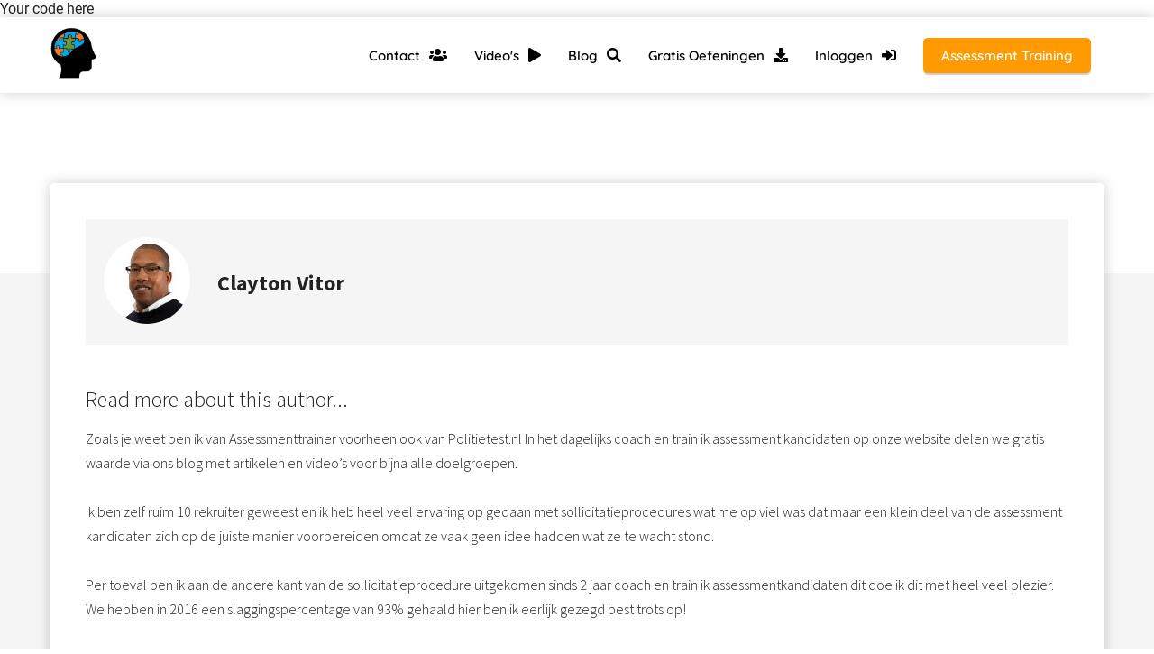

--- FILE ---
content_type: text/html; charset=UTF-8
request_url: https://assessmentoefenen.nl/author/clayton/
body_size: 10846
content:

            <!DOCTYPE html>
            <html lang="nl" prefix="og: https://ogp.me/ns#">
            <head>

            <meta http-equiv="Content-Type" content="text/html; charset=utf-8" />
            <meta name="viewport" content="width=device-width, initial-scale=1">
            <meta property="og:locale" content="nl_NL"><link rel="preload" fetchpriority="high" as="image" href="https://media-01.imu.nl/storage/assessmentoefenen.nl/1905/assessmentoefenen-nl-2.png" imagesrcset="https://media-01.imu.nl/storage/assessmentoefenen.nl/1905/responsive/6050977/logo-assessmentoefenen-nl-177x200_148_167.png 148w, https://media-01.imu.nl/storage/assessmentoefenen.nl/1905/responsive/6050977/logo-assessmentoefenen-nl-177x200_123_139.png 123w, https://media-01.imu.nl/storage/assessmentoefenen.nl/1905/assessmentoefenen-nl-2.png 177w"><link rel="preload" fetchpriority="high" as="image" href="https://secure.gravatar.com/avatar/2d3e9c0220b755403e5f8783bcc0ede7?s=96&r=g" imagesrcset="https://media-01.imu.nl/storage/assessmentoefenen.nl/17662/responsive/6587062/kubussen-5-2560x1100_1792_770.png 1792w"><link rel="preload" fetchpriority="high" as="image" href="https://media-01.imu.nl/storage/assessmentoefenen.nl/17662/responsive/6587062/kubussen-5-2560x1100_1792_770.png" imagesrcset="https://media-01.imu.nl/storage/assessmentoefenen.nl/17662/responsive/6587062/kubussen-5-2560x1100_1792_770.png 1792w"><link rel="preconnect" href="https://cdnjs.cloudflare.com"><link rel="preconnect" href="https://app.phoenixsite.nl"><link rel="preconnect" href="https://media-01.imu.nl"><link rel="icon" href="https://media-01.imu.nl/storage/assessmentoefenen.nl/1905/logo-assessmentoefenen-nl-32x32.png" type="image/x-icon" />

            <!-- CSS to prevent Flash of content -->
            <style>
                body, html { 
                    max-width: 100%;
                    display: none;
                    font-family: "Roboto";
                }

                #wrapper {
                    min-height: 100%;
                }

                .pricing-stars p {
                    font-family: FontAwesome;
                }

                .editing-mode-message {
                    display: none !important;
                }
            </style><script>window.phx_track = window.phx_track || function() { (window.phx_track.q = window.phx_track.q || []).push(arguments) }</script><script>window.pages_url = "https://app.phoenixsite.nl/";</script><script async src="https://www.googletagmanager.com/gtag/js?id=G-MPZZPVTCMX" data-type="statistical"></script><script async src="[data-uri]" data-type="statistical"></script><script async src="[data-uri]" data-type="marketing"></script><script data-type="functional" lazy-script="https://www.googleoptimize.com/optimize.js?id=OPT-T8JPCKN"></script>

<!-- Global site tag (gtag.js)  google analytics ---->
<script async data-type="functional" lazy-script="https://www.googletagmanager.com/gtag/js?id=UA-65858113-1"></script>
<script data-type="functional" lazy-script="[data-uri]"></script>

<!-- Start VWO Async SmartCode -->
<script type='text/javascript' data-type="functional" lazy-script="[data-uri]"></script>
<!-- End VWO Async SmartCode -->

<meta name="facebook-domain-verification" content="147gx2bm74gccwem3ojycij6ui8lnw" />
<script data-type="functional" lazy-script="[data-uri]"></script>
<script data-type="functional" lazy-script="[data-uri]"></script>Your code here

<title>Clayton Vitor - ASSESSMENTOEFENEN.NL</title><meta name="robots" content="index, follow"/><link rel="dns-prefetch" href="//cdn.phoenixsite.nl" /><link><link rel="dns-prefetch" href="//app.phoenixsite.nl" /><link><link rel="canonical" href="https://assessmentoefenen.nl/author/clayton/"><meta property="og:type" content="article"/><meta property="og:title" content="Clayton Vitor - ASSESSMENTOEFENEN.NL"/><!-- Client scripts !-->
<script>var base_pages_api_url = "https://app.phoenixsite.nl/";</script>
<script>
  let url_string = window.location.href;
  let url = new URL(url_string);
  let order_value = url.searchParams.get("order_value");
  let order_name = url.searchParams.get("product_name");
  let order_sku = url.searchParams.get("sku");
  let order_number = url.searchParams.get("nr");
  let order_quantity = url.searchParams.get("quantity");

  if(!!order_value && !!order_name && !!order_sku && !!order_number && !!order_quantity) {
    window.dataLayer = window.dataLayer || [];
    dataLayer.push({
      "event": "purchase",
      "transactionId": order_number,
      "transactionTotal": order_value,
      "transactionProducts": [{
        "sku": order_sku,
        "name": order_name,
        "price": order_value,
        "quantity":order_quantity
      }] });
  }
</script>
<script defer src="https://cdnjs.cloudflare.com/ajax/libs/jquery/3.6.0/jquery.min.js"></script>
<script defer src="https://cdn.phoenixsite.nl/pageomatic/assets/js/client/parameter-vars.js?v=20251216193724"></script>
<script defer src="https://cdn.phoenixsite.nl/pageomatic/assets/js/client/img-popup-box.js?v=20251216193724"></script>
<script defer src="https://cdn.phoenixsite.nl/pageomatic/assets/js/client/video-popup-box.js?v=20251216193724"></script>
<script defer src="https://cdn.phoenixsite.nl/pageomatic/assets/js/client/portfolio-popup-box.js?v=20251216193724"></script>
<script defer src="https://cdn.phoenixsite.nl/pageomatic/assets/js/client/menu-scroll.js?v=20251216193724"></script>
<script defer src="https://cdn.phoenixsite.nl/pageomatic/assets/js/client/anchor-scroll-script.js?x=2&v=20251216193724"></script>
<script defer src="https://cdn.phoenixsite.nl/pageomatic/assets/js/client/box-slider-script.js?v=20251216193724"></script>
<script defer src="https://cdn.phoenixsite.nl/pageomatic/assets/js/client/common-scripts-ps.js?v=20251216193724"></script>
<script defer src="https://cdn.phoenixsite.nl/pageomatic/assets/js/client/two-step-optin-trigger.js?v=20251216193724"></script>
<script defer type='text/javascript' src="https://cdn.phoenixsite.nl/pageomatic/assets/js/client/phx-admin-menu.js?v=20251216193724"></script>
<script defer type='text/javascript' src="https://cdn.phoenixsite.nl/pageomatic/assets/js/client/fake-scroll.js"></script>
  <script defer src="https://cdn.phoenixsite.nl/pageomatic/assets/js/client/social-counter.js?v=20251216193724"></script>
  <script defer src="https://cdn.phoenixsite.nl/pageomatic/assets/js/client/news-unit-new.js?v=20251216193724"></script>
    <script async
            defer
            src="https://sc.imu.nl/js/phx-analytics.js?v=20251216193724"
            data-w-id="244"
            data-p-t="author_template"
    ></script>
<link rel="stylesheet" type="text/css" href="https://cdn.phoenixsite.nl/pageomatic/assets/css/releases/modern-classic-theme-general.css?v=20251216193724"><link rel="stylesheet" type="text/css" href="https://cdn.phoenixsite.nl/pageomatic/assets/css/pages-phoenix-footers.css?v=20251216193724"><link rel="stylesheet" type="text/css" href="https://cdn.phoenixsite.nl/pageomatic/assets/css/master-style.css?v=20251216193724"><link rel="stylesheet" type="text/css" href="https://cdn.phoenixsite.nl/pageomatic/assets/css/releases/phx-admin-menu.css?v=20251216193724"><link rel="stylesheet" type="text/css" href="https://app.phoenixsite.nl/api/v1.0/assets/custom.css?domain=assessmentoefenen.nl&website_design_id=580&v=20251216193724-1727544673"><link rel="preload" href="https://cdnjs.cloudflare.com/ajax/libs/font-awesome/5.15.4/css/all.min.css" as="style" onload="this.onload=null;this.rel='stylesheet'"><link rel="preload" href="https://cdn.phoenixsite.nl/pageomatic/assets/css/font-styles/poppins.css" as="style" onload="this.onload=null;this.rel='stylesheet'"><link rel="preload" href="https://cdn.phoenixsite.nl/pageomatic/assets/css/font-styles/didact-gothic.css" as="style" onload="this.onload=null;this.rel='stylesheet'"><link rel="preload" href="https://cdn.phoenixsite.nl/pageomatic/assets/css/font-styles/quicksand.css" as="style" onload="this.onload=null;this.rel='stylesheet'"><link rel="preload" href="https://cdn.phoenixsite.nl/pageomatic/assets/css/font-styles/raleway.css" as="style" onload="this.onload=null;this.rel='stylesheet'"><link rel="preload" href="https://cdn.phoenixsite.nl/pageomatic/assets/css/font-styles/montserrat.css" as="style" onload="this.onload=null;this.rel='stylesheet'"><link rel="preload" href="https://cdn.phoenixsite.nl/pageomatic/assets/css/font-styles/open-sans.css" as="style" onload="this.onload=null;this.rel='stylesheet'"><link rel="preload" href="https://cdn.phoenixsite.nl/pageomatic/assets/css/font-styles/roboto.css" as="style" onload="this.onload=null;this.rel='stylesheet'"><link rel="preload" href="https://fonts.googleapis.com/css?family=Source+Sans+Pro:300,400,700&display=swap" as="style" onload="this.onload=null;this.rel='stylesheet'"><noscript><link rel="stylesheet" href="https://cdnjs.cloudflare.com/ajax/libs/font-awesome/5.15.4/css/all.min.css"><link rel="stylesheet" href="https://cdn.phoenixsite.nl/pageomatic/assets/css/font-styles/poppins.css"><link rel="stylesheet" href="https://cdn.phoenixsite.nl/pageomatic/assets/css/font-styles/didact-gothic.css"><link rel="stylesheet" href="https://cdn.phoenixsite.nl/pageomatic/assets/css/font-styles/quicksand.css"><link rel="stylesheet" href="https://cdn.phoenixsite.nl/pageomatic/assets/css/font-styles/raleway.css"><link rel="stylesheet" href="https://cdn.phoenixsite.nl/pageomatic/assets/css/font-styles/montserrat.css"><link rel="stylesheet" href="https://cdn.phoenixsite.nl/pageomatic/assets/css/font-styles/open-sans.css"><link rel="stylesheet" href="https://cdn.phoenixsite.nl/pageomatic/assets/css/font-styles/roboto.css"><link rel="stylesheet" href="https://fonts.googleapis.com/css?family=Source+Sans+Pro:300,400,700&display=swap"></noscript><script> window.phxsite = {"app_domain":"https:\/\/app.phoenixsite.nl","pages_version":2.1}; </script> </head><body><!-- Facebook Pixel Code -->

<script data-type="marketing">

!function(f,b,e,v,n,t,s)

{if(f.fbq)return;n=f.fbq=function(){n.callMethod?

n.callMethod.apply(n,arguments):n.queue.push(arguments)};

if(!f._fbq)f._fbq=n;n.push=n;n.loaded=!0;n.version='2.0';

n.queue=[];t=b.createElement(e);t.async=!0;

t.src=v;s=b.getElementsByTagName(e)[0];

s.parentNode.insertBefore(t,s)}(window, document,'script',

'https://connect.facebook.net/en_US/fbevents.js');

fbq('init', '651439602438339');

fbq('track', 'PageView');

</script>

<noscript><img height="1" width="1" style="display:none"

src="https://www.facebook.com/tr?id=651439602438339&ev=PageView&noscript=1"

/></noscript>

<!-- End Facebook Pixel Code --><div id="wrapper">
            <script type="application/ld+json">
                {
                    "@context": "https://schema.org",
                    "@type": "Organization",

                    "@id": " https://assessmentoefenen.nl ",
                    "name" : " assessmentoefenen.nl ",
                    "url": " https://assessmentoefenen.nl ",
                    "email": " Testprepair@gmail.com ",
                    "telephone": " 013 7854689 ",
                    "address": {
                        "@type": "PostalAddress",
                        "streetAddress": " Telegraafstraat 9A ",
                        "addressLocality": " Tilburg ",
                        "postalCode": " 5038 BL ",
                        "addressCountry": "NL"
                    },
                    "logo": "https://media-01.imu.nl/storage/assessmentoefenen.nl/1905/assessmentoefenen-nl-2.png", "sameAs" :
                    [
                        "https://www.facebook.com/assessmentoefenen/", "https://twitter.com/assessmentoefen", "https://www.youtube.com/channel/UCnivn74SM1-QMk1zsZ47OYg", "https://www.instagram.com/assessmentoefenen/"
                    ]
                }
            </script><div id="fb-root"></div><script>window.pages_url = "https://app.phoenixsite.nl/";</script><div>
    <div class="header-client-styling">
    <div class="basic-header-styling small-size-header">
        <div class="desktop-header ">
            <div style="background-color: #ffffff; color: #000000" class="preview-header-item small-size-header">
                <div class="header-item-placement normal-width-header">
                    <a href="https://assessmentoefenen.nl/" class="logo-link">
                        <div class="desktop-logo">
                            <img src="https://media-01.imu.nl/storage/assessmentoefenen.nl/1905/assessmentoefenen-nl-2.png" alt="assessmentoefenen nl 2" title="De assessment oefen website van Nederland. Met gratis oefeningen." srcset="https://media-01.imu.nl/storage/assessmentoefenen.nl/1905/responsive/6050977/logo-assessmentoefenen-nl-177x200_148_167.png 148w, https://media-01.imu.nl/storage/assessmentoefenen.nl/1905/responsive/6050977/logo-assessmentoefenen-nl-177x200_123_139.png 123w, https://media-01.imu.nl/storage/assessmentoefenen.nl/1905/assessmentoefenen-nl-2.png 177w" width="177" height="200">
                        </div>
                    </a>
                    <div class="menu-bar">
                                                    <div class="menu-list menu-margin" style="color: #000000">
                                                                <a href="https://assessmentoefenen.nl/contact/" class="menu-link-styling" >
                                    <div class="menu-item menu-item-background  bold-menu  background-effect">
                                        Contact <i class="fa fa-users"></i>
                                    </div>
                                </a>
                                                                                            </div>
                                                    <div class="menu-list menu-margin" style="color: #000000">
                                                                <a href="https://assessmentoefenen.nl/video/" class="menu-link-styling" >
                                    <div class="menu-item menu-item-background  bold-menu  background-effect">
                                        Video&#039;s <i class="fa fa-play"></i>
                                    </div>
                                </a>
                                                                                            </div>
                                                    <div class="menu-list menu-margin" style="color: #000000">
                                                                <a href="https://assessmentoefenen.nl/blog-overzicht/" class="menu-link-styling" >
                                    <div class="menu-item menu-item-background  bold-menu  background-effect">
                                        Blog <i class="fa fa-search"></i>
                                    </div>
                                </a>
                                                                                            </div>
                                                    <div class="menu-list menu-margin" style="color: #000000">
                                                                <a href="https://assessmentoefenen.nl/download-gratis-adviesrapport/" class="menu-link-styling" >
                                    <div class="menu-item menu-item-background  bold-menu  background-effect">
                                        Gratis Oefeningen <i class="fa fa-download"></i>
                                    </div>
                                </a>
                                                                                            </div>
                                                    <div class="menu-list menu-margin" style="color: #000000">
                                                                <a href="https://testprepare.net/login" class="menu-link-styling" target=&quot;_blank&quot;>
                                    <div class="menu-item menu-item-background  bold-menu  background-effect">
                                        Inloggen <i class="fa fa-sign-in"></i>
                                    </div>
                                </a>
                                                                                            </div>
                                                                                                    <div class="menu-list">
                                <a href="https://assessmentoefenen.nl/oplossing/" >
                                    <div class="menu-item" style="color: #000000;">
                                        <div class="cta-header-button bold-menu" style="color: #ffffff; background-color: #ff9b00">
                                            Assessment Training 
                                        </div>
                                    </div>
                                </a>
                            </div>
                                            </div>
                </div>
            </div>
        </div>
    </div>
    <div class="mobile-header full-mobile-template">
        <div style="background-color: #ffffff; color: #000000" class="mobile-header-bar">
            <a href="https://assessmentoefenen.nl/">
                <div class="mobile-logo">
                   <img src="https://media-01.imu.nl/storage/assessmentoefenen.nl/1905/assessmentoefenen-nl-2.png" alt="assessmentoefenen nl 2" title="De assessment oefen website van Nederland. Met gratis oefeningen." srcset="https://media-01.imu.nl/storage/assessmentoefenen.nl/1905/responsive/6050977/logo-assessmentoefenen-nl-177x200_148_167.png 148w, https://media-01.imu.nl/storage/assessmentoefenen.nl/1905/responsive/6050977/logo-assessmentoefenen-nl-177x200_123_139.png 123w, https://media-01.imu.nl/storage/assessmentoefenen.nl/1905/assessmentoefenen-nl-2.png 177w" width="177" height="200">
                </div>
            </a>
                <div class="mobile-header-menu-bar">
                <!-- BURGER ICON MUST BE CLICKABLE -->
                <div class="burger-menu-icon">
                    <i class="fa fa-bars"></i>
                </div>
            </div>
        </div>
        <!-- MENU ITEMS CONTAINER -->
        <div class="mobile-menu-item-container" style="background-color: #ffffff">
                                                                <a href="https://assessmentoefenen.nl/contact/">
                        <div class="mobile-menu-nav-item " style="color: #000000">
                            Contact <i class="fa fa-users"></i>
                        </div>
                    </a>
                                                                                <a href="https://assessmentoefenen.nl/video/">
                        <div class="mobile-menu-nav-item " style="color: #000000">
                            Video&#039;s <i class="fa fa-play"></i>
                        </div>
                    </a>
                                                                                <a href="https://assessmentoefenen.nl/blog-overzicht/">
                        <div class="mobile-menu-nav-item " style="color: #000000">
                            Blog <i class="fa fa-search"></i>
                        </div>
                    </a>
                                                                                <a href="https://assessmentoefenen.nl/download-gratis-adviesrapport/">
                        <div class="mobile-menu-nav-item " style="color: #000000">
                            Gratis Oefeningen <i class="fa fa-download"></i>
                        </div>
                    </a>
                                                                                <a href="https://testprepare.net/login">
                        <div class="mobile-menu-nav-item " style="color: #000000">
                            Inloggen <i class="fa fa-sign-in"></i>
                        </div>
                    </a>
                                        <div class="mobile-bottom-flex">
                                                    <a class="mobile-cta-button" href="https://assessmentoefenen.nl/oplossing/" >
                    <div class="menu-item" style="color: #000000;">
                        <div class="cta-header-button bold-menu" style="color: #ffffff; background-color: #ff9b00">
                            Assessment Training 
                        </div>
                    </div>
                    </a>
                            </div>
        </div>
    </div>
</div>
</div><!-- pagespeedStartBodyTag !--><div class="two-step-optin-wrapper modern-classic-theme"><div class="two-step-popup primary-c-bg-gradient two-step-close"></div></div><div id="loadbalancer_valid_cache" style="display:none"></div><div class="blog_overview_element_wrapper" data-paginationtype="static"><div class="odd-even-row  all-devices  modern-classic-theme"><div class="row-nest-one" data-rowuuid="7ec46161-ee75-4054-a1d2-5d0c01990d31" id="1" data-element="basic-author-page"><div class="row-nest-two" id="content_row_40989117"><div class="row-nest-three row-bg-gray     " style="color: ; background-color: ; background-image: ; ">
    <div class="full-row no-padding-top higher-z-index modern-classic-theme modern-classic-theme-content" >
        <div class="author-page-wrap">
            <div class="author-page-top-bg primary-c-bg"></div>
            <div class="full-row-center">
                <div class="author-page-center">
                    <div class="author-top-wrap">
                        <div class="author-img">
                            <img src="https://secure.gravatar.com/avatar/2d3e9c0220b755403e5f8783bcc0ede7?s=96&r=g">
                        </div>
                        <div class="author-info-wrap">
                            <h1 class="author-name">
                                Clayton Vitor
                            </h1>
                            <div class="author-title">
                                
                            </div>
                        </div>
                    </div>
                    <div class="author-content-wrap">
                        <div class="author-content">
                            <div class="author-content-title">
                                Read more about this author...
                            </div>
                            <div class="author-inner-content">
                                Zoals je weet ben ik van Assessmenttrainer voorheen ook van Politietest.nl In het dagelijks coach en train ik assessment kandidaten op onze website delen we gratis waarde via ons blog met  artikelen en video’s  voor bijna alle doelgroepen. <br />
<br />
Ik ben zelf ruim 10 rekruiter geweest en ik heb heel veel ervaring op gedaan met sollicitatieprocedures wat me op viel was dat maar een klein deel van de assessment kandidaten zich op de juiste manier voorbereiden omdat ze vaak geen idee hadden wat ze te wacht stond.<br />
<br />
Per toeval ben ik aan de andere kant van de sollicitatieprocedure uitgekomen sinds 2 jaar coach en train ik assessmentkandidaten dit  doe ik dit met heel veel plezier. We hebben in 2016 een slaggingspercentage van 93% gehaald hier ben ik eerlijk gezegd best trots op!
                            </div>
                        </div>
                        <div class="author-exposure">
                            <div class="author-content-title">
                                You can also find me in these places...
                            </div>
                            <div class="exposure-buttons-wrap">
                                <a target="_blank" href="https://www.assessmentoefenen.nl"  >
                                    <div class="exposure-button general-btn general-btn-bg general-btn-border">
                                        <div class="icon-holder">
                                            <i class="fa fa-external-link-alt"></i>
                                        </div>
                                        Website
                                    </div>
                                </a>
                                <a target="_blank" href=""   style="display: none;" >
                                    <div class="exposure-button facebook">
                                        <div class="icon-holder">
                                            <i class="fab fa-facebook"></i>
                                        </div>
                                        Facebook
                                    </div>
                                </a>
                                <a target="_blank" href=""   style="display: none;" >
                                    <div class="exposure-button linked-in">
                                        <div class="icon-holder">
                                            <i class="fab fa-linkedin"></i>
                                        </div>
                                        Linkedin
                                    </div>
                                </a>
                                <a target="_blank" href=""   style="display: none;" >
                                    <div class="exposure-button twitter">
                                        <div class="icon-holder">
                                            <i class="fab fa-twitter"></i>
                                        </div>
                                        Twitter
                                    </div>
                                </a>
                                <a target="_blank" href=""   style="display: none;" >
                                    <div class="exposure-button instagram">
                                        <div class="icon-holder">
                                            <i class="fab fa-instagram"></i>
                                        </div>
                                        Instagram
                                    </div>
                                </a>
                            </div>
                        </div>
                    </div>
                </div>
            </div>
            <div class="full-row-center" style="margin-top: 60px;">
                <h2 class="full-row-title" id="
____________________this_author_also_wrote_these_articles
________________">
                    This author also wrote these articles
                </h2>
                
                <div class="author-related-content news-units-holder" data-authorid="280">
                                            <div class="related-content-item">
                            <a class="post-link-class" href="https://assessmentoefenen.nl/assessment-oefenen/cijfermatig-inzicht/">
                                <div>
                                    <div class="related-content-img">
                                        <img src="https://media-01.imu.nl/storage/assessmentoefenen.nl/17662/responsive/6587062/kubussen-5-2560x1100_1792_770.png" alt="cijfermatig inzicht" srcset="https://media-01.imu.nl/storage/assessmentoefenen.nl/17662/responsive/6587062/kubussen-5-2560x1100_1792_770.png 1792w" width="2560" height="1100" loading="lazy">
                                    </div>
                                    <div class="related-content-title">
                                        cijfermatig inzicht
                                    </div>
                                    <div class="related-content-date">
                                        16 mei 2022
                                    </div>
                                    <div class="related-content-content">
                                        Bij een assessment is het belangrijk dat je veel cijfermatig inzicht hebt....
                                    </div>
                                </div>
                            </a>
                        </div>
                                            <div class="related-content-item">
                            <a class="post-link-class" href="https://assessmentoefenen.nl/assessment-oefenen/eisen-korps-mariniers/">
                                <div>
                                    <div class="related-content-img">
                                        <img src="https://media-01.imu.nl/storage/assessmentoefenen.nl/17662/responsive/6555007/eisen-korpsmariniers-assement-oefenen-2560x1100_1791_770.png" alt="Eisen korps mariniers" srcset="https://media-01.imu.nl/storage/assessmentoefenen.nl/17662/responsive/6555007/eisen-korpsmariniers-assement-oefenen-2560x1100_1791_770.png 1791w" width="2560" height="1100" loading="lazy">
                                    </div>
                                    <div class="related-content-title">
                                        Eisen korps mariniers
                                    </div>
                                    <div class="related-content-date">
                                        09 mei 2022
                                    </div>
                                    <div class="related-content-content">
                                        Als je graag bij het Korps Mariniers wilt, dan moet je aan bepaalde eisen...
                                    </div>
                                </div>
                            </a>
                        </div>
                                            <div class="related-content-item">
                            <a class="post-link-class" href="https://assessmentoefenen.nl/assessment-oefenen/abstract-redeneren/">
                                <div>
                                    <div class="related-content-img">
                                        <img src="https://media-01.imu.nl/storage/assessmentoefenen.nl/17662/responsive/6462047/abstract-redeneren-2560x1100_1791_770.png" alt="Abstract redeneren" srcset="https://media-01.imu.nl/storage/assessmentoefenen.nl/17662/responsive/6462047/abstract-redeneren-2560x1100_1791_770.png 1791w" width="2560" height="1100" loading="lazy">
                                    </div>
                                    <div class="related-content-title">
                                        Abstract redeneren
                                    </div>
                                    <div class="related-content-date">
                                        22 april 2022
                                    </div>
                                    <div class="related-content-content">
                                        Een assessmenttest heeft veel verschillende modules. Abstract redeneren is...
                                    </div>
                                </div>
                            </a>
                        </div>
                                            <div class="related-content-item">
                            <a class="post-link-class" href="https://assessmentoefenen.nl/assessment-oefenen/matrix-redeneren/">
                                <div>
                                    <div class="related-content-img">
                                        <img src="https://media-01.imu.nl/storage/assessmentoefenen.nl/17662/responsive/6402529/matrix-redeneren-gratis-oefenen-en-tips-2560x1100_2141_920.png" alt="Matrix redeneren" srcset="https://media-01.imu.nl/storage/assessmentoefenen.nl/17662/responsive/6402529/matrix-redeneren-gratis-oefenen-en-tips-2560x1100_2141_920.png 2141w" width="2560" height="1100" loading="lazy">
                                    </div>
                                    <div class="related-content-title">
                                        Matrix redeneren
                                    </div>
                                    <div class="related-content-date">
                                        12 april 2022
                                    </div>
                                    <div class="related-content-content">
                                        Als je matrixen niet vaak redeneert lijkt het erg lastig, maar dat is niet...
                                    </div>
                                </div>
                            </a>
                        </div>
                                            <div class="related-content-item">
                            <a class="post-link-class" href="https://assessmentoefenen.nl/assessment-oefenen/woordrelaties-oefenen/">
                                <div>
                                    <div class="related-content-img">
                                        <img src="https://media-01.imu.nl/storage/assessmentoefenen.nl/17662/responsive/6348569/woordrelaties-oefenen-2560x1100_1791_770.png" alt="Woordrelaties oefenen" srcset="https://media-01.imu.nl/storage/assessmentoefenen.nl/17662/responsive/6348569/woordrelaties-oefenen-2560x1100_1791_770.png 1791w" width="2560" height="1100" loading="lazy">
                                    </div>
                                    <div class="related-content-title">
                                        Woordrelaties oefenen
                                    </div>
                                    <div class="related-content-date">
                                        04 april 2022
                                    </div>
                                    <div class="related-content-content">
                                        Woordrelaties is een ander woord voor analogie&euml;ntest. Deze test wordt...
                                    </div>
                                </div>
                            </a>
                        </div>
                                            <div class="related-content-item">
                            <a class="post-link-class" href="https://assessmentoefenen.nl/algemeen-assessment/iq-score/">
                                <div>
                                    <div class="related-content-img">
                                        <img src="https://media-01.imu.nl/storage/assessmentoefenen.nl/17662/iq-score-banner-2560x1100-1.png" alt="IQ - score" srcset="https://media-01.imu.nl/storage/assessmentoefenen.nl/17662/iq-score-banner-2560x1100-1.png 2560w" width="2560" height="1100" loading="lazy">
                                    </div>
                                    <div class="related-content-title">
                                        IQ - score
                                    </div>
                                    <div class="related-content-date">
                                        29 maart 2022
                                    </div>
                                    <div class="related-content-content">
                                        IQ staat voor intelligentie quoti&euml;nt. Dit betekend dat je een cijfer...
                                    </div>
                                </div>
                            </a>
                        </div>
                                            <div class="related-content-item">
                            <a class="post-link-class" href="https://assessmentoefenen.nl/cijferreeksen/cijferreeksen-picompany/">
                                <div>
                                    <div class="related-content-img">
                                        <img src="https://media-01.imu.nl/storage/assessmentoefenen.nl/17662/responsive/6263987/kubussen-2560x1100_2141_920.png" alt="Cijferreeksen PiCompany" srcset="https://media-01.imu.nl/storage/assessmentoefenen.nl/17662/responsive/6263987/kubussen-2560x1100_2141_920.png 2141w" width="2560" height="1100" loading="lazy">
                                    </div>
                                    <div class="related-content-title">
                                        Cijferreeksen PiCompany
                                    </div>
                                    <div class="related-content-date">
                                        23 maart 2022
                                    </div>
                                    <div class="related-content-content">
                                        Als je wordt uitgenodigd door PiCompany (GITP) voor sollicitatie moet je...
                                    </div>
                                </div>
                            </a>
                        </div>
                                            <div class="related-content-item">
                            <a class="post-link-class" href="https://assessmentoefenen.nl/assessment-oefenen/inductief-redeneren-oefenen/">
                                <div>
                                    <div class="related-content-img">
                                        <img src="https://media-01.imu.nl/storage/assessmentoefenen.nl/17662/responsive/6264038/kubussen-1-2560x1100_2141_920.png" alt="Inductief redeneren oefenen" srcset="https://media-01.imu.nl/storage/assessmentoefenen.nl/17662/responsive/6264038/kubussen-1-2560x1100_2141_920.png 2141w" width="2560" height="1100" loading="lazy">
                                    </div>
                                    <div class="related-content-title">
                                        Inductief redeneren oefenen
                                    </div>
                                    <div class="related-content-date">
                                        23 maart 2022
                                    </div>
                                    <div class="related-content-content">
                                        wil je graag solliciteren voor een baan en wil je je goed voorbereiden op...
                                    </div>
                                </div>
                            </a>
                        </div>
                    
                    <div id="postBlockPlaceholder" style="display: none;">
                        <div class="related-content-item">
                            <full-post-link>
                                <div>
                                    <div class="related-content-img">
                                        <post-image></post-image>
                                    </div>
                                    <div class="related-content-title">
                                        <post-title></post-title>
                                    </div>
                                    <div class="related-content-date">
                                        <post-date></post-date>
                                    </div>
                                    <div class="related-content-content">
                                        <post-excerpt :max-length="80"></post-excerpt>
                                    </div>
                                </div>
                            </full-post-link>
                        </div>
                    </div>
                </div>
            </div>
        </div>
    </div>
</div></div></div></div><script type="text/javascript" data-type="functional" lazy-script="[data-uri]"></script>
<script type="text/javascript" data-type="statistical" lazy-script="[data-uri]"></script>
<script>window.page_id = 3368288; window.page_type_id = 16</script><footer class="footer-wrapper">
                    <div class="footer-row no-padding-top-bottom" style="background-color: #fff; ">
                <div class="footer-row-inner align-items-flex-start">
                                        <div class="footer-column">
                                                    <div class="footer-spot no-padding-top-bottom font-size-standard align- font-quicksand" style="color: #222222;">
                                                                    <div class="element-title">
                                        <h3><b>Menu:</b></h3>                                    </div>
                                                            </div>
                                                    <div class="footer-spot normal font-size-standard align- font-quicksand" style="color: #222222;">
                                                                    <div class="element-menu">
                                        <ul>
            <li>
            <a href="https://assessmentoefenen.nl/oplossing/" >
                <span>Online Assessment Training</span>
            </a>
        </li>
            <li>
            <a href="https://assessmentoefenen.nl/download-gratis-adviesrapport/" >
                <span>E-book</span>
            </a>
        </li>
            <li>
            <a href="https://assessmentoefenen.nl/contact/" >
                <span>Contact</span>
            </a>
        </li>
            <li>
            <a href="https://assessmentoefenen.nl/blog-overzicht/" >
                <span>Blog</span>
            </a>
        </li>
    </ul>                                    </div>
                                                            </div>
                                                    <div class="footer-spot no-padding-top-bottom font-size-standard align- font-quicksand" style="color: #222222;">
                                                                    <div class="element-title">
                                        <h3><b>Partners:</b></h3>                                    </div>
                                                            </div>
                                                    <div class="footer-spot normal font-size-standard align- font-quicksand" style="color: #222222;">
                                                                    <div class="element-menu">
                                        <ul>
            <li>
            <a href="https://turbovaarbewijs.nl/"  target="_blank" >
                <span>Turbovaarbewijs.nl 🔗&nbsp;</span>
            </a>
        </li>
            <li>
            <a href="https://capaciteitentestoefenen.com/"  target="_blank" >
                <span>Capaciteitentestoefenen.com 🔗</span>
            </a>
        </li>
            <li>
            <a href="https://mindsetcoach.nl/"  target="_blank" >
                <span>mindsetcoach.nl</span>
            </a>
        </li>
    </ul>                                    </div>
                                                            </div>
                                            </div>
                                    <div class="footer-column">
                                                    <div class="footer-spot normal font-size-standard align- font-quicksand" style="color: #222222;">
                                                                    <div class="element-title">
                                        <h3><b>Contactinformatie</b></h3>                                    </div>
                                                            </div>
                                                    <div class="footer-spot normal font-size-standard align- font-quicksand" style="color: #222222;">
                                                                    <div class="element-address">
                                        <ul itemscope="itemscope" itemtype="https://schema.org/Organization">
                    <li>
                <i class="fa fa-building"></i>
                <span>assessmentoefenen.nl</span>
            </li>
        
                    <li>
                <i class="fa fa-home"></i>
                <span>Telegraafstraat 9A</span>
            </li>
        
                    <li>
                <i class="fa fa-map-marker"></i>
                <span>5038 BL </span>
                <span>Tilburg</span>
            </li>
        
                    <li>
                <i class="fa fa-phone"></i>
                <span><a href="tel:013 7854689">013 7854689</a></span>
            </li>
        
                    <li>
                <i class="fa fa-envelope"></i>
                <span><a href="mailto:Testprepair@gmail.com">Testprepair@gmail.com</a></span>
            </li>
                            <li>
                <i class="fa fa-briefcase"></i>
                <span>KvK nummer: 72755474</span>
            </li>
                                    <li>
                <i class="fa fa-certificate"></i>
                <span>BTW nummer: NL212259751.B01</span>
            </li>
            </ul>
                                    </div>
                                                            </div>
                                            </div>
                                    <div class="footer-column">
                                                    <div class="footer-spot no-padding-top-bottom font-size-standard align- font-quicksand" style="color: #222222;">
                                                                    <div class="element-image">
                                        <img src="https://media-01.imu.nl/storage/assessmentoefenen.nl/1905/logo-assessmentoefenen-nl-229x251-2.png" alt="" title="">                                    </div>
                                                            </div>
                                            </div>
                            </div>
        </div>
                <div class="footer-row no-padding-top-bottom" style="background-color: #eaeaea; ">
                <div class="footer-row-inner align-items-flex-start">
                                        <div class="footer-column">
                                                    <div class="footer-spot normal font-size-standard align- font-quicksand" style="color: #222222;">
                                                                    <div class="element-title">
                                        <h3><b>© 2022 assessmentoefenen.nl</b></h3>                                    </div>
                                                            </div>
                                            </div>
                                    <div class="footer-column">
                                                    <div class="footer-spot normal font-size-standard align- font-quicksand" style="color: #222222;">
                                                                    <div class="element-social">
                                        <a href="https://www.facebook.com/assessmentoefenen/" class="secondary-c-bg secondary-c-contrast-txt" target="_blank">
            <i class="fab fa-facebook"></i>
        </a>
                <a href="https://www.instagram.com/assessmentoefenen/" class="secondary-c-bg secondary-c-contrast-txt" target="_blank">
            <i class="fab fa-instagram"></i>
        </a>
                <a href="https://twitter.com/assessmentoefen" class="secondary-c-bg secondary-c-contrast-txt" target="_blank">
            <svg xmlns="http://www.w3.org/2000/svg" width="16" height="16" fill="currentColor" class="bi bi-twitter-x" viewBox="0 0 16 16">
                  <path d="M12.6.75h2.454l-5.36 6.142L16 15.25h-4.937l-3.867-5.07-4.425 5.07H.316l5.733-6.57L0 .75h5.063l3.495 4.633L12.601.75Zm-.86 13.028h1.36L4.323 2.145H2.865z"/>
            </svg>
        </a>
                <a href="https://www.youtube.com/channel/UCnivn74SM1-QMk1zsZ47OYg" class="secondary-c-bg secondary-c-contrast-txt" target="_blank">
            <i class="fab fa-youtube"></i>
        </a>
                                        </div>
                                                            </div>
                                            </div>
                                    <div class="footer-column">
                                                    <div class="footer-spot normal font-size-standard align- font-quicksand" style="color: #222222;">
                                                                    <div class="element-search">
                                        <form role="search" method="get" id="searchform-footer" class="searchform" action="/search/">
    <input type="text" value="" name="s" id="s" placeholder="Zoeken..">
    <button type="submit" id="searchsubmit" aria-label="Search">
        <i class="fa fa-search"></i>
    </button>
</form>
                                    </div>
                                                            </div>
                                            </div>
                            </div>
        </div>
    </footer>
<script>var ScriptLoader = function () {
  this.listener = this.runListener.bind(this);
  this.events = ['keydown', 'mouseover', 'touchmove', 'touchstart'];
  return this;
};

var scriptGetType = function (script) {
  return script && script.hasAttribute('data-type')
    ? script.getAttribute('data-type')
    : 'functional';
};

ScriptLoader.prototype.loadScriptSrc = function () {
  // var consent = window.CookieConsent ? CookieConsent.getGivenConsentItems() : null;

  var attrName = 'lazy-script';
  var elements = document.querySelectorAll('script[' + attrName + ']');
  elements.forEach(function (e) {
    // if (consent !== null && consent[scriptGetType(e)]) {
    var src = e.getAttribute(attrName);
    e.setAttribute('src', src);
    e.removeAttribute(attrName);
    // }
  });
};
ScriptLoader.prototype.registerListeners = function () {
  var self = this;
  this.events.forEach(function (eventName) {
    window.addEventListener(eventName, self.listener, {
      passive: true,
    });
  });
};
ScriptLoader.prototype.removeListeners = function () {
  var self = this;
  this.events.forEach(function (eventName) {
    window.removeEventListener(eventName, self.listener);
  });
};
ScriptLoader.prototype.runListener = function () {
  this.loadScriptSrc();
  this.removeListeners();
};

window._script_loader = new ScriptLoader();
_script_loader.registerListeners();
</script><script src="https://app.phoenixsite.nl/pageomatic/assets/js/client/lazyload.min.js?v=20251216193724"></script><div class="phoenix-admin-menu-wrapper">
  <div class="phx-admin-close drop-up">
    <i class="fa fa-caret-up arrow-up"></i>
    <i class="fa fa-caret-down arrow-down"></i>
  </div>
  <div class="phx-admin-menu-inner">
    <div class="phx-logo-wrapper">

    </div>
    <div class="menu-items-wrapper">
              <a onclick="location.href='https://app.phoenixsite.nl/v2#/pages-builder-3/3368288'" class="phx-admin-menu-item">
          <i class="fa fa-pen"></i>
          Edit page
        </a>
            <a onclick="location.href='https://app.phoenixsite.nl/admin/dashboard'" class="phx-admin-menu-item">
        <i class="fa fa-th-large"></i>
        Dashboard
      </a>
      <a onclick="location.href='https://app.phoenixsite.nl/admin/settings'" class="phx-admin-menu-item">
        <i class="fa fa-sliders-h"></i>
        Settings
      </a>
      <a onclick="location.href='https://app.phoenixsite.nl/v2#/tools/design/theme'" class="phx-admin-menu-item">
        <i class="fa fa-palette"></i>
        Website Design
      </a>
              <a onclick="location.href='https://app.phoenixsite.nl/v2#/settings/renew_cache/page/3368288'" class="phx-admin-menu-item">
          <i class="fa fa-newspaper"></i>
          Page cached on Sat. 24 Jan 18:28<br>
          Renew cache
        </a>
          </div>
  </div>
</div></div></body></html>

--- FILE ---
content_type: application/javascript
request_url: https://cdn.phoenixsite.nl/pageomatic/assets/js/client/portfolio-popup-box.js?v=20251216193724
body_size: 515
content:
/* Lightbox for images gallery */
var portfolioArray = $('.portfolio-item');
var portArrayIndex;

if(portfolioArray != '') {
    $(document).keydown(function(e) {

        var portArrayChecker = $('.portfolio-item');
        var activeCheck = portArrayChecker.filter('.active-gallery-img');
        activeCheck = portArrayChecker.index(activeCheck);

        if(activeCheck != -1) {
            if (e.keyCode == 37) {
                //left key
                checkPortArray('left');
            }

            if (e.keyCode == 39) {
                //right key
                checkPortArray('right');
            }
        }
    });

    $('body').on('click','.nav-port-left', function() {
        checkPortArray('left');
    });

    $('body').on('click','.nav-port-right', function() {
        checkPortArray('right');
    });
}

function checkPortArray (moveSide) {
    portfolioArray = $('.portfolio-item');
    var currentItem = portfolioArray.filter('.active-gallery-img');
    var currentIndex = portfolioArray.index(currentItem);

    for (portArrayIndex = 0; portArrayIndex < portfolioArray.length; ++portArrayIndex) {
        var curVal = $(portfolioArray[portArrayIndex]);
    }

    if (moveSide === 'left') {
        //remove current active
        $('.active-gallery-img').removeClass('active-gallery-img');

        currentIndex = currentIndex - 1;
        // If it is smaller than first item
        if(currentIndex < 0 ) {
            currentIndex = (portfolioArray.length-1);
        }

        $(portfolioArray[currentIndex]).addClass('active-gallery-img');

        var newHTML = portfolioArray[currentIndex];
        var newHiddenHTML = $(newHTML).parent().find('.portfolio-item-content-wrapper');
        var newHiddenHTML = $(newHiddenHTML).html();
        var newImage = $(newHTML).find('img').attr('src');

        $('.portfolio-box-wrapper').find('img').attr('src', newImage);
        $('.final-portfolio-content-switch').html(newHiddenHTML);
    }

    if (moveSide === 'right') {
        //remove current active
        $('.active-gallery-img').removeClass('active-gallery-img');

        currentIndex = currentIndex + 1;
        // If it is larger than last item
        if(currentIndex > (portfolioArray.length-1)) {
            currentIndex = 0;
        }

        $(portfolioArray[currentIndex]).addClass('active-gallery-img');

        var newHTML = portfolioArray[currentIndex];

        var newHiddenHTML = $(newHTML).parent().find('.portfolio-item-content-wrapper');
        var newHiddenHTML = $(newHiddenHTML).html();
        var newImage = $(newHTML).find('img').attr('src');

        $('.portfolio-box-wrapper').find('img').attr('src', newImage);
        $('.final-portfolio-content-switch').html(newHiddenHTML);
    }
}

$('body').on('touchstart click','.portfolio-image, .portfolio-project-title', function() {
    var currentImage = $(this).parent().parent().find('img');
    if($(this).hasClass("portfolio-project-title")) {
        var currentContent = $(this).parent().parent().find('.final-portfolio-content').html();
        $(this).parent().addClass('active-gallery-img');
    }
    else {
        var currentContent = $(this).parent().parent().find('.final-portfolio-content').html();
        $(this).parent().addClass('active-gallery-img');
    }

    currentImage = currentImage.attr('src');

    $('.portfolio-box-wrapper').find('img').attr('src', currentImage);
    $('.final-portfolio-content-switch').html(currentContent);
    $('.portfolio-box-wrapper').fadeIn(100);
    $('.portfolio-item-popup').css('transform', 'scale(1)');
});

// Hide unit select popup if clicked somewhere else
$('body').on('touchstart click','.portfolio-box-wrapper', function (e) {
    if (!$(e.target).children().hasClass('close-portfolio-box')) {
        //Do Nothing ;)
    }
    else {
        $('.portfolio-item-popup').css('transform', 'scale(0.1)');
        $('.portfolio-box-wrapper').fadeOut(100);
        $('.active-gallery-img').removeClass('active-gallery-img');
    }
});

$('body').on('touchstart click','.close-portfolio-box-icon', function (e) {
    $('.portfolio-item-popup').css('transform', 'scale(0.1)');
    $('.portfolio-box-wrapper').fadeOut(100);
    $('.active-gallery-img').removeClass('active-gallery-img');
});



